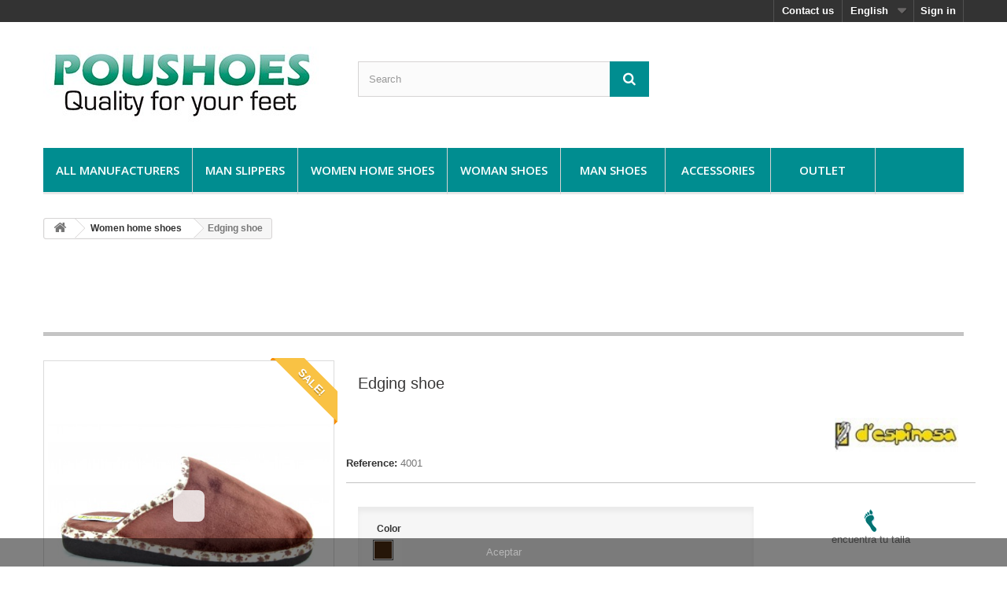

--- FILE ---
content_type: text/html; charset=utf-8
request_url: https://www.poushoes.com/en/p/shoe-edging-woman-winter-1239.html
body_size: 10704
content:
<!DOCTYPE HTML> <!--[if lt IE 7]><html class="no-js lt-ie9 lt-ie8 lt-ie7" lang="en-us"><![endif]--> <!--[if IE 7]><html class="no-js lt-ie9 lt-ie8 ie7" lang="en-us"><![endif]--> <!--[if IE 8]><html class="no-js lt-ie9 ie8" lang="en-us"><![endif]--> <!--[if gt IE 8]><html class="no-js ie9" lang="en-us"><![endif]--><html lang="en-us"><head><meta charset="utf-8" /><title>Edging shoe winter woman</title><meta name="description" content="Edging shoe winter woman" /><meta name="generator" content="iWebStrategy" /><meta name="robots" content="index,follow" /><meta name="author" content="invertiaWeb S.L." /><meta name="viewport" content="width=device-width, minimum-scale=0.25, maximum-scale=1.6, initial-scale=1.0" /><meta name="apple-mobile-web-app-capable" content="yes" /><link rel="icon" type="image/vnd.microsoft.icon" href="/img/favicon.ico?1472714752" /><link rel="shortcut icon" type="image/x-icon" href="/img/favicon.ico?1472714752" /><link rel="stylesheet" href="https://www.poushoes.com/themes/poushoes/cache/v_174_ca5a26c6e4b0894a0af22407bf021cb4_all.css" type="text/css" media="all" /><link rel="stylesheet" href="https://www.poushoes.com/themes/poushoes/cache/v_174_f71c89b0ec5e8628585933e90709d1eb_print.css" type="text/css" media="print" /> <script type="text/javascript">/* <![CDATA[ */;var FancyboxI18nClose='Close';var FancyboxI18nNext='Next';var FancyboxI18nPrev='Previous';var PS_CATALOG_MODE=true;var ajaxsearch=true;var allowBuyWhenOutOfStock=false;var attribute_anchor_separator='-';var attributesCombinations=[{"id_attribute":"95","id_attribute_group":"9","attribute":"36","group":"tallas"},{"id_attribute":"105","id_attribute_group":"10","attribute":"winter","group":"temporada"},{"id_attribute":"109","id_attribute_group":"8","attribute":"brown","group":"color"},{"id_attribute":"149","id_attribute_group":"11","attribute":"plain","group":"altura"},{"id_attribute":"151","id_attribute_group":"12","attribute":"new_season","group":"stock"}];var availableLaterValue='';var availableNowValue='';var baseDir='https://www.poushoes.com/';var baseUri='https://www.poushoes.com/';var blocksearch_type='top';var combinations={"9310":{"attributes_values":{"8":"Brown","10":"winter","9":"36","11":"plain","12":"New season"},"attributes":[109,105,95,149,151],"price":0,"specific_price":{"id_specific_price":"945787","id_specific_price_rule":"0","id_cart":"0","id_product":"1239","id_shop":"0","id_shop_group":"0","id_currency":"0","id_country":"0","id_group":"0","id_customer":"0","id_product_attribute":"0","price":"-1.000000","from_quantity":"1","reduction":"1.650000","reduction_tax":"1","reduction_type":"amount","from":"0000-00-00 00:00:00","to":"0000-00-00 00:00:00","score":"32"},"ecotax":0,"weight":0,"quantity":1,"reference":"","unit_impact":0,"minimal_quantity":"1","date_formatted":"","available_date":"","id_image":-1,"list":"'109','105','95','149','151'"}};var combinationsFromController={"9310":{"attributes_values":{"8":"Brown","10":"winter","9":"36","11":"plain","12":"New season"},"attributes":[109,105,95,149,151],"price":0,"specific_price":{"id_specific_price":"945787","id_specific_price_rule":"0","id_cart":"0","id_product":"1239","id_shop":"0","id_shop_group":"0","id_currency":"0","id_country":"0","id_group":"0","id_customer":"0","id_product_attribute":"0","price":"-1.000000","from_quantity":"1","reduction":"1.650000","reduction_tax":"1","reduction_type":"amount","from":"0000-00-00 00:00:00","to":"0000-00-00 00:00:00","score":"32"},"ecotax":0,"weight":0,"quantity":1,"reference":"","unit_impact":0,"minimal_quantity":"1","date_formatted":"","available_date":"","id_image":-1,"list":"'109','105','95','149','151'"}};var contentOnly=false;var currency={"id":1,"name":"Euro","iso_code":"EUR","iso_code_num":"978","sign":"\u20ac","blank":"1","conversion_rate":"1.000000","deleted":"0","format":"2","decimals":"1","active":"1","prefix":"","suffix":" \u20ac","id_shop_list":null,"force_id":false};var currencyBlank=1;var currencyFormat=2;var currencyRate=1;var currencySign='€';var currentDate='2025-11-12 07:29:28';var customerGroupWithoutTax=false;var customizationFields=false;var customizationId=null;var default_eco_tax=0;var displayDiscountPrice='0';var displayList=false;var displayPrice=0;var doesntExist='This combination does not exist for this product. Please select another combination.';var doesntExistNoMore='This product is no longer in stock';var doesntExistNoMoreBut='with those attributes but is available with others.';var ecotaxTax_rate=0;var fieldRequired='Please fill in all the required fields before saving your customization.';var groupReduction=0;var highDPI=false;var idDefaultImage=4133;var id_lang=6;var id_product=1239;var img_prod_dir='https://www.poushoes.com/img/p/';var img_ps_dir='https://www.poushoes.com/img/';var instantsearch=false;var isGuest=0;var isLogged=0;var isMobile=false;var jqZoomEnabled=false;var maxQuantityToAllowDisplayOfLastQuantityMessage=3;var minimalQuantity=0;var noTaxForThisProduct=false;var oosHookJsCodeFunctions=[];var page_name='product';var placeholder_blocknewsletter='Enter your e-mail';var priceDisplayMethod=0;var priceDisplayPrecision=2;var productAvailableForOrder=true;var productBasePriceTaxExcl=14.79;var productBasePriceTaxExcluded=14.79;var productBasePriceTaxIncl=17.8959;var productHasAttributes=true;var productPrice=16.2459;var productPriceTaxExcluded=14.79;var productPriceTaxIncluded=17.8959;var productPriceWithoutReduction=17.8959;var productReference='4001';var productShowPrice=false;var productUnitPriceRatio=0;var product_fileButtonHtml='Choose File';var product_fileDefaultHtml='No file selected';var product_specific_price={"id_specific_price":"945787","id_specific_price_rule":"0","id_cart":"0","id_product":"1239","id_shop":"0","id_shop_group":"0","id_currency":"0","id_country":"0","id_group":"0","id_customer":"0","id_product_attribute":"0","price":14.79,"from_quantity":"1","reduction":"1.650000","reduction_tax":"1","reduction_type":"amount","from":"0000-00-00 00:00:00","to":"0000-00-00 00:00:00","score":"32"};var quantitiesDisplayAllowed=true;var quantityAvailable=1;var quickView=false;var reduction_percent=0;var reduction_price=1.65;var roundMode=2;var search_url='https://www.poushoes.com/en/search';var specific_currency=false;var specific_price=14.79;var static_token='c1e96e412cfda53d425fa80d9e601b54';var stf_msg_error='Your e-mail could not be sent. Please check the e-mail address and try again.';var stf_msg_required='You did not fill required fields';var stf_msg_success='Your e-mail has been sent successfully';var stf_msg_title='Send to a friend';var stf_secure_key='6791f41cfc6e58e6dd145c2cffffeb97';var stock_management=1;var taxRate=21;var token='c1e96e412cfda53d425fa80d9e601b54';var upToTxt='Up to';var uploading_in_progress='Uploading in progress, please be patient.';var usingSecureMode=true;/* ]]> */</script> <script type="text/javascript" src="https://www.poushoes.com/themes/poushoes/cache/v_127_6bfcb4e482a4486979f130aecc66e32b.js"></script> <script type="text/javascript">/* <![CDATA[ */;(window.gaDevIds=window.gaDevIds||[]).push('d6YPbH');(function(i,s,o,g,r,a,m){i['GoogleAnalyticsObject']=r;i[r]=i[r]||function(){(i[r].q=i[r].q||[]).push(arguments)},i[r].l=1*new Date();a=s.createElement(o),m=s.getElementsByTagName(o)[0];a.async=1;a.src=g;m.parentNode.insertBefore(a,m)})(window,document,'script','//www.google-analytics.com/analytics.js','ga');ga('create','UA-21887710-1','auto');ga('require','ec');/* ]]> */</script> <script type="text/javascript">/* <![CDATA[ */;$(window).bind({load:function(){if($('#image-block img#bigpic').length)
{$('#image-block img#bigpic').jqzoom({zoomType:'innerzoom',position:'right',preloadImages:true});}},resize:function(){if($('#image-block img#bigpic').length)
{$.jqzoom.rescale('#image-block img#bigpic');}}});/* ]]> */</script> <link rel="stylesheet" href="https://fonts.googleapis.com/css?family=Open+Sans:300,600&amp;subset=latin,latin-ext" type="text/css" media="all" /> <!--[if IE 8]> <script src="https://oss.maxcdn.com/libs/html5shiv/3.7.0/html5shiv.js"></script> <script src="https://oss.maxcdn.com/libs/respond.js/1.3.0/respond.min.js"></script> <![endif]--></head><body id="product" class="product product-1239 product-shoe-edging-woman-winter category-123 category-women-home-shoes hide-left-column hide-right-column lang_en"><div id="page"><div class="header-container"> <header id="header"><div class="nav"><div class="container"><div class="row"> <nav><div class="header_user_info"> <a class="login" href="https://www.poushoes.com/en/my-account" rel="nofollow" title="Log in to your customer account"> Sign in </a></div><div id="languages-block-top" class="languages-block"><div class="current"> <span>English</span></div><ul id="first-languages" class="languages-block_ul toogle_content"><li > <a href="https://www.poushoes.com/es/p/zapatilla-ribete-mujer-invierno-1239.html" title="Español" rel="alternate" hreflang="es"> <span>Español</span> </a></li><li > <a href="https://www.poushoes.com/ca/p/sabatilla-ribet-dona-hivern-1239.html" title="Català" rel="alternate" hreflang="ca"> <span>Català</span> </a></li><li > <a href="https://www.poushoes.com/fr/p/chaussure-bordures-femme-hiver-1239.html" title="Français" rel="alternate" hreflang="fr"> <span>Français</span> </a></li><li class="selected"> <span>English</span></li></ul></div><div id="contact-link" > <a href="https://www.poushoes.com/en/contact-us" title="Contact us">Contact us</a></div></nav></div></div></div><div><div class="container"><div class="row"><div id="header_logo"> <a href="https://www.poushoes.com/" title="Tienda Online PouShoes"> <img class="logo img-responsive" src="https://www.poushoes.com/img/zapatillas-de-casa-hombre-mujer-niaos-tienda-online-logo-1472714751.jpg" alt="Tienda Online PouShoes" width="350" height="120"/> </a></div><div id="search_block_top" class="col-sm-4 clearfix"><form id="searchbox" method="get" action="//www.poushoes.com/en/search" > <input type="hidden" name="controller" value="search" /> <input type="hidden" name="orderby" value="position" /> <input type="hidden" name="orderway" value="desc" /> <input class="search_query form-control" type="text" id="search_query_top" name="search_query" placeholder="Search" value="" /> <button type="submit" name="submit_search" class="btn btn-default button-search"> <span>Search</span> </button></form></div><div id="block_top_menu" class="sf-contener clearfix col-lg-12"><div class="cat-title">Menu</div><ul class="sf-menu clearfix menu-content"><li><a href="https://www.poushoes.com/en/manufacturers" title="All manufacturers">All manufacturers</a><ul><li><a href="https://www.poushoes.com/en/m/notton-99" title=" Notton"> Notton</a></li><li><a href="https://www.poushoes.com/en/m/48-horas-100" title="48 Horas">48 Horas</a></li><li><a href="https://www.poushoes.com/en/m/alcala-54" title="Alcala">Alcala</a></li><li><a href="https://www.poushoes.com/en/m/andinas-56" title="Andinas">Andinas</a></li><li><a href="https://www.poushoes.com/en/m/arcopedico-73" title="Arcopedico">Arcopedico</a></li><li><a href="https://www.poushoes.com/en/m/atxa-93" title="Atxa">Atxa</a></li><li><a href="https://www.poushoes.com/en/m/baerchi-86" title="Baerchi">Baerchi</a></li><li><a href="https://www.poushoes.com/en/m/breakwalk-87" title="Break&amp;Walk">Break&amp;Walk</a></li><li><a href="https://www.poushoes.com/en/m/castell-65" title="Castell">Castell</a></li><li><a href="https://www.poushoes.com/en/m/coimbra-98" title="Coimbra">Coimbra</a></li><li><a href="https://www.poushoes.com/en/m/cosdam-biorelax-60" title="Cosdam-Biorelax">Cosdam-Biorelax</a></li><li><a href="https://www.poushoes.com/en/m/costa-55" title="Costa">Costa</a></li><li><a href="https://www.poushoes.com/en/m/doctor-cutillas-75" title="Doctor Cutillas">Doctor Cutillas</a></li><li><a href="https://www.poushoes.com/en/m/despinosa-52" title="D&rsquo;Espinosa">D&rsquo;Espinosa</a></li><li><a href="https://www.poushoes.com/en/m/festival-81" title="Festival">Festival</a></li><li><a href="https://www.poushoes.com/en/m/garzon-53" title="Garzon">Garzon</a></li><li><a href="https://www.poushoes.com/en/m/giorda-72" title="Giorda">Giorda</a></li><li><a href="https://www.poushoes.com/en/m/himalaya-71" title="Himalaya">Himalaya</a></li><li><a href="https://www.poushoes.com/en/m/induscal-76" title="Induscal">Induscal</a></li><li><a href="https://www.poushoes.com/en/m/is-to-me-74" title="Is To Me">Is To Me</a></li><li><a href="https://www.poushoes.com/en/m/la-cubierta-78" title="La Cubierta">La Cubierta</a></li><li><a href="https://www.poushoes.com/en/m/mari-vera-96" title="Mari Vera">Mari Vera</a></li><li><a href="https://www.poushoes.com/en/m/marttely-70" title="Marttely">Marttely</a></li><li><a href="https://www.poushoes.com/en/m/nuper-88" title="Nuper">Nuper</a></li><li><a href="https://www.poushoes.com/en/m/pinosos-69" title="Pinosos">Pinosos</a></li><li><a href="https://www.poushoes.com/en/m/pirrolo-79" title="Pirrolo">Pirrolo</a></li><li><a href="https://www.poushoes.com/en/m/pitillos-67" title="Pitillos">Pitillos</a></li><li><a href="https://www.poushoes.com/en/m/porronet-84" title="Porronet">Porronet</a></li><li><a href="https://www.poushoes.com/en/m/potomac-92" title="Potomac">Potomac</a></li><li><a href="https://www.poushoes.com/en/m/roal-62" title="Roal">Roal</a></li><li><a href="https://www.poushoes.com/en/m/segarra-90" title="Segarra">Segarra</a></li><li><a href="https://www.poushoes.com/en/m/soca-77" title="Soca">Soca</a></li><li><a href="https://www.poushoes.com/en/m/sondisan-63" title="Sondisan">Sondisan</a></li><li><a href="https://www.poushoes.com/en/m/toni-pons-66" title="Toni Pons">Toni Pons</a></li><li><a href="https://www.poushoes.com/en/m/trebede-95" title="Trebede">Trebede</a></li><li><a href="https://www.poushoes.com/en/m/wamba-59" title="Wamba">Wamba</a></li><li><a href="https://www.poushoes.com/en/m/yelos-94" title="yelos">yelos</a></li></ul><li><a href="https://www.poushoes.com/en/man-slippers-119" title="Man Slippers">Man Slippers</a><ul><li><a href="https://www.poushoes.com/en/man-slippers-121" title="Man slippers">Man slippers</a></li><li><a href="https://www.poushoes.com/en/covered-sandals-122" title="Covered sandals">Covered sandals</a></li></ul></li><li><a href="https://www.poushoes.com/en/women-home-shoes-123" title="Women home shoes">Women home shoes</a><ul><li><a href="https://www.poushoes.com/en/woman-slippers-125" title="Woman slippers">Woman slippers</a></li><li><a href="https://www.poushoes.com/en/home-espadrille-126" title="Home espadrille">Home espadrille</a></li></ul></li><li><a href="https://www.poushoes.com/en/woman-shoes-127" title="Woman shoes">Woman shoes</a><ul><li><a href="https://www.poushoes.com/en/avarca-castell-128" title="Avarca Castell">Avarca Castell</a></li><li><a href="https://www.poushoes.com/en/yute-espadrille-130" title="Yute espadrille">Yute espadrille</a></li><li><a href="https://www.poushoes.com/en/pump-131" title="Pump">Pump</a></li><li><a href="https://www.poushoes.com/en/ankle-boot-133" title="Ankle boot">Ankle boot</a></li><li><a href="https://www.poushoes.com/en/boot-134" title="Boot">Boot</a></li><li><a href="https://www.poushoes.com/en/shoe-136" title="Shoe">Shoe</a></li><li><a href="https://www.poushoes.com/en/mocasines-137" title="Mocasines">Mocasines</a></li><li><a href="https://www.poushoes.com/en/comfort-135" title="Comfort">Comfort</a></li><li><a href="https://www.poushoes.com/en/mary-jane-132" title="Mary Jane">Mary Jane</a></li><li><a href="https://www.poushoes.com/en/chanclas-138" title="Chanclas">Chanclas</a></li></ul></li><li><a href="https://www.poushoes.com/en/man-shoes-139" title="Man shoes">Man shoes</a><ul><li><a href="https://www.poushoes.com/en/avarca-castell--140" title="Avarca Castell">Avarca Castell</a></li><li><a href="https://www.poushoes.com/en/shoe--143" title="Shoe">Shoe</a></li><li><a href="https://www.poushoes.com/en/mocasines-144" title="Mocasines">Mocasines</a></li><li><a href="https://www.poushoes.com/en/botines-145" title="Botines">Botines</a></li><li><a href="https://www.poushoes.com/en/comfort-142" title="Comfort">Comfort</a></li><li><a href="https://www.poushoes.com/en/sandalias-146" title="Sandalias">Sandalias</a></li><li><a href="https://www.poushoes.com/en/chanclas-147" title="Chanclas">Chanclas</a></li></ul></li><li><a href="https://www.poushoes.com/en/accessories-155" title="Accessories">Accessories</a></li><li><a href="https://www.poushoes.com/en/outlet-148" title="Outlet">Outlet</a><ul><li><a href="https://www.poushoes.com/en/women-slippers-149" title="Women slippers">Women slippers</a></li><li><a href="https://www.poushoes.com/en/men-slippers-150" title="Men Slippers">Men Slippers</a></li><li><a href="https://www.poushoes.com/en/woman-shoes-151" title="Woman shoes">Woman shoes</a></li><li><a href="https://www.poushoes.com/en/man-shoes-152" title="Man shoes">Man shoes</a></li><li><a href="https://www.poushoes.com/en/women-espadrilles-153" title="Women Espadrilles">Women Espadrilles</a></li><li><a href="https://www.poushoes.com/en/man-espadrille-154" title="Man espadrille">Man espadrille</a></li></ul></li></ul></div></div></div></div> </header></div><div class="columns-container"><div id="columns" class="container"><div class="breadcrumb clearfix"> <a class="home" href="https://www.poushoes.com/" title="Return to Home"><i class="icon-home"></i></a> <span class="navigation-pipe">&gt;</span> <span class="navigation_page"><span itemscope itemtype="http://data-vocabulary.org/Breadcrumb"><a itemprop="url" href="https://www.poushoes.com/en/women-home-shoes-123" title="Women home shoes" ><span itemprop="title">Women home shoes</span></a></span><span class="navigation-pipe">></span>Edging shoe</span></div><div id="slider_row" class="row"></div><div class="text-center"> <script async src="//pagead2.googlesyndication.com/pagead/js/adsbygoogle.js"></script>  <ins class="adsbygoogle" style="display:inline-block;width:728px;height:90px" data-ad-client="ca-pub-0680114251009668" data-ad-slot="2359246846"></ins> <script>/* <![CDATA[ */;(adsbygoogle=window.adsbygoogle||[]).push({});/* ]]> */</script> </div><div class="row"><div id="center_column" class="center_column col-xs-12 col-sm-12"><div itemscope itemtype="https://schema.org/Product"><meta itemprop="url" content="https://www.poushoes.com/en/p/shoe-edging-woman-winter-1239.html"><div class="primary_block row"><div class="container"><div class="top-hr"></div></div><div class="pb-left-column col-xs-12 col-sm-4 col-md-4"><div id="image-block" class="clearfix"> <span class="sale-box no-print"> <span class="sale-label">Sale!</span> </span> <span id="view_full_size"> <img id="bigpic" itemprop="image" src="https://www.poushoes.com/4133-large_default/shoe-edging-woman-winter.jpg" title="Edging shoe" alt="Edging shoe" width="458" height="458"/> </span></div><div id="views_block" class="clearfix "> <span class="view_scroll_spacer"> <a id="view_scroll_left" class="" title="Other views" href="javascript:{}"> Previous </a> </span><div id="thumbs_list"><ul id="thumbs_list_frame"><li id="thumbnail_4133"> <a href="https://www.poushoes.com/4133-thickbox_default/shoe-edging-woman-winter.jpg" data-fancybox-group="other-views" class="fancybox shown" title="Edging shoe"> <img class="img-responsive" id="thumb_4133" src="https://www.poushoes.com/4133-cart_default/shoe-edging-woman-winter.jpg" alt="Edging shoe" title="Edging shoe" height="80" width="80" itemprop="image" /> </a></li><li id="thumbnail_4134"> <a href="https://www.poushoes.com/4134-thickbox_default/shoe-edging-woman-winter.jpg" data-fancybox-group="other-views" class="fancybox" title="Edging shoe"> <img class="img-responsive" id="thumb_4134" src="https://www.poushoes.com/4134-cart_default/shoe-edging-woman-winter.jpg" alt="Edging shoe" title="Edging shoe" height="80" width="80" itemprop="image" /> </a></li><li id="thumbnail_4135"> <a href="https://www.poushoes.com/4135-thickbox_default/shoe-edging-woman-winter.jpg" data-fancybox-group="other-views" class="fancybox" title="Edging shoe"> <img class="img-responsive" id="thumb_4135" src="https://www.poushoes.com/4135-cart_default/shoe-edging-woman-winter.jpg" alt="Edging shoe" title="Edging shoe" height="80" width="80" itemprop="image" /> </a></li><li id="thumbnail_4136" class="last"> <a href="https://www.poushoes.com/4136-thickbox_default/shoe-edging-woman-winter.jpg" data-fancybox-group="other-views" class="fancybox" title="Edging shoe"> <img class="img-responsive" id="thumb_4136" src="https://www.poushoes.com/4136-cart_default/shoe-edging-woman-winter.jpg" alt="Edging shoe" title="Edging shoe" height="80" width="80" itemprop="image" /> </a></li></ul></div> <a id="view_scroll_right" title="Other views" href="javascript:{}"> Next </a></div><p class="resetimg clear no-print"> <span id="wrapResetImages" style="display: none;"> <a href="https://www.poushoes.com/en/p/shoe-edging-woman-winter-1239.html" data-id="resetImages"> <i class="icon-repeat"></i> Display all pictures </a> </span></p></div><div class="pb-center-column col-xs-12 col-sm-8"> <section><h1 itemprop="name">Edging shoe <script async src="//pagead2.googlesyndication.com/pagead/js/adsbygoogle.js"></script> <script>/* <![CDATA[ */;(adsbygoogle=window.adsbygoogle||[]).push({google_ad_client:"ca-pub-0680114251009668",enable_page_level_ads:true});/* ]]> */</script> </h1><section > </section><p id="product_reference"><p><div class="row"><div class="col-xs-9"><div class="content_prices clearfix"><div class="clear"></div></div></div><div class="col-xs-3"> <article class="manufacturer-logo"> <a href="https://www.poushoes.com/en/m/despinosa-52" title="Productos D&rsquo;Espinosa"> <img src="https://www.poushoes.com/img/m/52.jpg" alt="Productos D&rsquo;Espinosa" /> </a> </article></div> <label>Reference: </label> <span class="editable" itemprop="sku" content="4001">4001</span></p> </section> <section class="central row"><div class="col-xs-12 col-md-8"><form id="buy_block" action="https://www.poushoes.com/en/shopping-cart" method="post"><p class="hidden"> <input type="hidden" name="token" value="c1e96e412cfda53d425fa80d9e601b54" /> <input type="hidden" name="id_product" value="1239" id="product_page_product_id" /> <input type="hidden" name="add" value="1" /> <input type="hidden" name="id_product_attribute" id="idCombination" value="" /></p><div class="box-info-product"><div class="product_attributes clearfix"><p id="minimal_quantity_wanted_p" style="display: none;"> The minimum purchase order quantity for the product is <b id="minimal_quantity_label">0</b></p><div id="attributes"><div class="clearfix"></div> <label class="attribute_label" >Color&nbsp;</label><div class="attribute_list"><ul id="color_to_pick_list" class="clearfix"><li class="selected"> <a href="https://www.poushoes.com/en/p/shoe-edging-woman-winter-1239.html" id="color_109" name="Brown" class="color_pick selected" style="background:#4c2b11;" title="Brown"> </a></li></ul> <input type="hidden" class="color_pick_hidden" name="group_8" value="109" /></div> <label class="attribute_label" for="group_10">Temporada&nbsp;</label><div class="attribute_list"> <select name="group_10" id="group_10" class="form-control attribute_select no-print"><option value="105" selected="selected" title="winter">winter</option> </select></div> <label class="attribute_label" for="group_9">Tallas&nbsp;</label><div class="attribute_list"> <select name="group_9" id="group_9" class="form-control attribute_select no-print"><option value="95" selected="selected" title="36">36</option> </select></div> <label class="attribute_label" for="group_11">Altura&nbsp;</label><div class="attribute_list"> <select name="group_11" id="group_11" class="form-control attribute_select no-print"><option value="149" selected="selected" title="plain">plain</option> </select></div> <label class="attribute_label" for="group_12">Stock&nbsp;</label><div class="attribute_list"> <select name="group_12" id="group_12" class="form-control attribute_select no-print"><option value="151" selected="selected" title="New season">New season</option> </select></div></div></div><div class="box-cart-bottom"><div class="unvisible"><p id="add_to_cart" class="buttons_bottom_block no-print"> <button type="submit" name="Submit" class="exclusive"> <span>Purchase</span> </button></p></div><p id="no_stock" class="label-warning">This selection does not have stock right now</p></div></div></form></div><div class="col-xs-12 col-md-4"> <article class="iconos"> <figure class="col-xs-12 text-center icono-producto"> <a href="https://www.poushoes.com/en/cont/28-guia-de-tallas"> <img src="https://www.poushoes.com/themes/poushoes/img/ico-tallas.png" alt=""> <br /> encuentra tu talla </a> </figure> <figure class="col-xs-12 text-center icono-producto"> <img src="https://www.poushoes.com/themes/poushoes/img/ico-transp_en.png" alt="Transporte gratis!"> </figure> </article> <article > <figure class="col-xs-6 text-center icono-producto"> </figure> <figure class="col-xs-6 text-center icono-producto"> <img src="https://www.poushoes.com/themes/poushoes/img/ico-sale_en.png" alt="Sale!"> </figure> </article></div> </section> <br class="clearfix"></div></div> <section class="page-product-box"><div style="display:none"> Path: <span itemscope itemtype="http://data-vocabulary.org/Breadcrumb"><a href="http://www.poushoes.com/" itemprop="url" title="Return to Home"><span itemprop="title">Home</span></a></span> <span class="navigation-pipe" >&gt;</span> <span itemscope itemtype="http://data-vocabulary.org/Breadcrumb"> <a itemprop="url" href="https://www.poushoes.com/en/women-home-shoes-123" title="Women home shoes"><span itemprop="title">Women home shoes</span></a> </span> <span class="navigation-pipe"> > </span> <span itemscope itemtype="http://data-vocabulary.org/Breadcrumb"><span itemprop="title">Edging shoe</span></span></div><div class="clear"></div> </section> <section class="page-product-box blockproductscategory"><h3 class="productscategory_h3 page-product-heading"> 30 other products in the same category:</h3><div id="productscategory_list" class="clearfix"><ul id="bxslider1" class="bxslider clearfix"><li class="product-box item"> <a href="https://www.poushoes.com/en/p/elastic-slippers-summer-woman-cosdam-biorelax-1396.html" class="lnk_img product-image" title="Elastic shoes Cosdam Biorelax"><img src="https://www.poushoes.com/4746-home_default/elastic-slippers-summer-woman-cosdam-biorelax.jpg" alt="Elastic shoes Cosdam Biorelax" /></a><div class="product_description"><h5 itemprop="name" class="product-name"> <a href="https://www.poushoes.com/en/p/elastic-slippers-summer-woman-cosdam-biorelax-1396.html" title="Elastic shoes Cosdam Biorelax">Elastic shoes Cosdam Biorelax</a></h5></div> <br /></li><li class="product-box item"> <a href="https://www.poushoes.com/en/p/espadrille-flower-woman-induscal-summer-1444.html" class="lnk_img product-image" title="Flower espadrille INDUSCAL "><img src="https://www.poushoes.com/5420-home_default/espadrille-flower-woman-induscal-summer.jpg" alt="Flower espadrille INDUSCAL " /></a><div class="product_description"><h5 itemprop="name" class="product-name"> <a href="https://www.poushoes.com/en/p/espadrille-flower-woman-induscal-summer-1444.html" title="Flower espadrille INDUSCAL ">Flower espadrille INDUSCAL </a></h5></div> <br /></li><li class="product-box item"> <a href="https://www.poushoes.com/en/p/espadrille-side-stripes-woman-induscal-summer-1445.html" class="lnk_img product-image" title="Espadrille side stripes INDUSCAL"><img src="https://www.poushoes.com/4968-home_default/espadrille-side-stripes-woman-induscal-summer.jpg" alt="Espadrille side stripes INDUSCAL" /></a><div class="product_description"><h5 itemprop="name" class="product-name"> <a href="https://www.poushoes.com/en/p/espadrille-side-stripes-woman-induscal-summer-1445.html" title="Espadrille side stripes INDUSCAL">Espadrille side stripes INDUSCAL</a></h5></div> <br /></li><li class="product-box item"> <a href="https://www.poushoes.com/en/p/slipper-stamp-summer-woman-roal-1451.html" class="lnk_img product-image" title="Label shoes ROAL"><img src="https://www.poushoes.com/5399-home_default/slipper-stamp-summer-woman-roal.jpg" alt="Label shoes ROAL" /></a><div class="product_description"><h5 itemprop="name" class="product-name"> <a href="https://www.poushoes.com/en/p/slipper-stamp-summer-woman-roal-1451.html" title="Label shoes ROAL">Label shoes ROAL</a></h5></div> <br /></li><li class="product-box item"> <a href="https://www.poushoes.com/en/p/espadrille-elastic-trim-woman-summer-doctor-cutillas-1456.html" class="lnk_img product-image" title="Elastic edging espadrille DOCTOR CUTILLAS"><img src="https://www.poushoes.com/5015-home_default/espadrille-elastic-trim-woman-summer-doctor-cutillas.jpg" alt="Elastic edging espadrille DOCTOR CUTILLAS" /></a><div class="product_description"><h5 itemprop="name" class="product-name"> <a href="https://www.poushoes.com/en/p/espadrille-elastic-trim-woman-summer-doctor-cutillas-1456.html" title="Elastic edging espadrille DOCTOR CUTILLAS">Elastic edging espadrille DOCTOR CUTILLAS</a></h5></div> <br /></li><li class="product-box item"> <a href="https://www.poushoes.com/en/p/woman-shoe-summer-argyle-costa-1459.html" class="lnk_img product-image" title="Shoe rombos COSTA"><img src="https://www.poushoes.com/5500-home_default/woman-shoe-summer-argyle-costa.jpg" alt="Shoe rombos COSTA" /></a><div class="product_description"><h5 itemprop="name" class="product-name"> <a href="https://www.poushoes.com/en/p/woman-shoe-summer-argyle-costa-1459.html" title="Shoe rombos COSTA">Shoe rombos COSTA</a></h5></div> <br /></li><li class="product-box item"> <a href="https://www.poushoes.com/en/p/alpargata-cordon-metal-la-cubierta-1460.html" class="lnk_img product-image" title="Espadrille cord LA CUBIERTA"><img src="https://www.poushoes.com/5172-home_default/alpargata-cordon-metal-la-cubierta.jpg" alt="Espadrille cord LA CUBIERTA" /></a><div class="product_description"><h5 itemprop="name" class="product-name"> <a href="https://www.poushoes.com/en/p/alpargata-cordon-metal-la-cubierta-1460.html" title="Espadrille cord LA CUBIERTA">Espadrille cord LA CUBIERTA</a></h5></div> <br /></li><li class="product-box item"> <a href="https://www.poushoes.com/en/p/zapatilla-velcro-garzon-1489.html" class="lnk_img product-image" title="Zapatilla velcro Garzon"><img src="https://www.poushoes.com/5487-home_default/zapatilla-velcro-garzon.jpg" alt="Zapatilla velcro Garzon" /></a><div class="product_description"><h5 itemprop="name" class="product-name"> <a href="https://www.poushoes.com/en/p/zapatilla-velcro-garzon-1489.html" title="Zapatilla velcro Garzon">Zapatilla velcro Garzon</a></h5></div> <br /></li><li class="product-box item"> <a href="https://www.poushoes.com/en/p/zapatilla-dg-brillante-garzon-1490.html" class="lnk_img product-image" title="Zapatilla DG brillante Garzon"><img src="https://www.poushoes.com/5498-home_default/zapatilla-dg-brillante-garzon.jpg" alt="Zapatilla DG brillante Garzon" /></a><div class="product_description"><h5 itemprop="name" class="product-name"> <a href="https://www.poushoes.com/en/p/zapatilla-dg-brillante-garzon-1490.html" title="Zapatilla DG brillante Garzon">Zapatilla DG brillante Garzon</a></h5></div> <br /></li><li class="product-box item"> <a href="https://www.poushoes.com/en/p/zapatilla-nina-paraguas-garzon-1491.html" class="lnk_img product-image" title="Zapatilla niña paraguas Garzon"><img src="https://www.poushoes.com/5442-home_default/zapatilla-nina-paraguas-garzon.jpg" alt="Zapatilla niña paraguas Garzon" /></a><div class="product_description"><h5 itemprop="name" class="product-name"> <a href="https://www.poushoes.com/en/p/zapatilla-nina-paraguas-garzon-1491.html" title="Zapatilla niña paraguas Garzon">Zapatilla niña paraguas Garzon</a></h5></div> <br /></li><li class="product-box item"> <a href="https://www.poushoes.com/en/p/zapatilla-raton-garzon-1492.html" class="lnk_img product-image" title="Zapatilla ratón Garzon"><img src="https://www.poushoes.com/5495-home_default/zapatilla-raton-garzon.jpg" alt="Zapatilla ratón Garzon" /></a><div class="product_description"><h5 itemprop="name" class="product-name"> <a href="https://www.poushoes.com/en/p/zapatilla-raton-garzon-1492.html" title="Zapatilla ratón Garzon">Zapatilla ratón Garzon</a></h5></div> <br /></li><li class="product-box item"> <a href="https://www.poushoes.com/en/p/zapatilla-buho-1494.html" class="lnk_img product-image" title="Zapatilla Buho"><img src="https://www.poushoes.com/5437-home_default/zapatilla-buho.jpg" alt="Zapatilla Buho" /></a><div class="product_description"><h5 itemprop="name" class="product-name"> <a href="https://www.poushoes.com/en/p/zapatilla-buho-1494.html" title="Zapatilla Buho">Zapatilla Buho</a></h5></div> <br /></li><li class="product-box item"> <a href="https://www.poushoes.com/en/p/espadrille-dos-elastic-woman-summer-DOCTOR-CUTILLAS-975.html" class="lnk_img product-image" title="two elastic espadrille DOCTOR CUTILLAS"><img src="https://www.poushoes.com/5087-home_default/espadrille-dos-elastic-woman-summer-DOCTOR-CUTILLAS.jpg" alt="two elastic espadrille DOCTOR CUTILLAS" /></a><div class="product_description"><h5 itemprop="name" class="product-name"> <a href="https://www.poushoes.com/en/p/espadrille-dos-elastic-woman-summer-DOCTOR-CUTILLAS-975.html" title="two elastic espadrille DOCTOR CUTILLAS">two elastic espadrille DOCTOR CUTILLAS</a></h5></div> <br /></li><li class="product-box item"> <a href="https://www.poushoes.com/en/p/elastic-shoe-shovel-summer-woman-garzon-1279.html" class="lnk_img product-image" title=" Shoe elastic shovel GARZON"><img src="https://www.poushoes.com/4259-home_default/elastic-shoe-shovel-summer-woman-garzon.jpg" alt=" Shoe elastic shovel GARZON" /></a><div class="product_description"><h5 itemprop="name" class="product-name"> <a href="https://www.poushoes.com/en/p/elastic-shoe-shovel-summer-woman-garzon-1279.html" title=" Shoe elastic shovel GARZON"> Shoe elastic shovel GARZON</a></h5></div> <br /></li><li class="product-box item"> <a href="https://www.poushoes.com/en/p/elastic-smooth-summer-espadrille-woman-doctor-cutillas-1283.html" class="lnk_img product-image" title="DOCTOR smooth elastic espadrille CUTILLAS"><img src="https://www.poushoes.com/4278-home_default/elastic-smooth-summer-espadrille-woman-doctor-cutillas.jpg" alt="DOCTOR smooth elastic espadrille CUTILLAS" /></a><div class="product_description"><h5 itemprop="name" class="product-name"> <a href="https://www.poushoes.com/en/p/elastic-smooth-summer-espadrille-woman-doctor-cutillas-1283.html" title="DOCTOR smooth elastic espadrille CUTILLAS">DOCTOR smooth elastic espadrille CUTILLAS</a></h5></div> <br /></li><li class="product-box item"> <a href="https://www.poushoes.com/en/p/espadrille-spring-summer-woman-strikeouts-doctor-cutillas-1411.html" class="lnk_img product-image" title="Espadrille spring strikeouts DOCTOR CUTILLAS"><img src="https://www.poushoes.com/4803-home_default/espadrille-spring-summer-woman-strikeouts-doctor-cutillas.jpg" alt="Espadrille spring strikeouts DOCTOR CUTILLAS" /></a><div class="product_description"><h5 itemprop="name" class="product-name"> <a href="https://www.poushoes.com/en/p/espadrille-spring-summer-woman-strikeouts-doctor-cutillas-1411.html" title="Espadrille spring strikeouts DOCTOR CUTILLAS">Espadrille spring strikeouts DOCTOR CUTILLAS</a></h5></div> <br /></li><li class="product-box item"> <a href="https://www.poushoes.com/en/p/woman-slipper-summer-crusades-despinosa-strips-1441.html" class="lnk_img product-image" title="Slipper crossed strips D'ESPINOSA"><img src="https://www.poushoes.com/4947-home_default/woman-slipper-summer-crusades-despinosa-strips.jpg" alt="Slipper crossed strips D'ESPINOSA" /></a><div class="product_description"><h5 itemprop="name" class="product-name"> <a href="https://www.poushoes.com/en/p/woman-slipper-summer-crusades-despinosa-strips-1441.html" title="Slipper crossed strips D'ESPINOSA">Slipper crossed strips D&#039;ESPINOSA</a></h5></div> <br /></li><li class="product-box item"> <a href="https://www.poushoes.com/en/p/espadrille-grid-woman-summer-induscal-958.html" class="lnk_img product-image" title="Espadrille grid INDUSCAL"><img src="https://www.poushoes.com/5052-home_default/espadrille-grid-woman-summer-induscal.jpg" alt="Espadrille grid INDUSCAL" /></a><div class="product_description"><h5 itemprop="name" class="product-name"> <a href="https://www.poushoes.com/en/p/espadrille-grid-woman-summer-induscal-958.html" title="Espadrille grid INDUSCAL">Espadrille grid INDUSCAL</a></h5></div> <br /></li><li class="product-box item"> <a href="https://www.poushoes.com/en/p/espadrille-velcro-woman-summer-black-doctor-cutillas-960.html" class="lnk_img product-image" title="Velcro sandal DOCTOR CUTILLAS"><img src="https://www.poushoes.com/5170-home_default/espadrille-velcro-woman-summer-black-doctor-cutillas.jpg" alt="Velcro sandal DOCTOR CUTILLAS" /></a><div class="product_description"><h5 itemprop="name" class="product-name"> <a href="https://www.poushoes.com/en/p/espadrille-velcro-woman-summer-black-doctor-cutillas-960.html" title="Velcro sandal DOCTOR CUTILLAS">Velcro sandal DOCTOR CUTILLAS</a></h5></div> <br /></li><li class="product-box item"> <a href="https://www.poushoes.com/en/p/espadrille-button-elastic-woman-summer-1115.html" class="lnk_img product-image" title="Espadrille elastic button"><img src="https://www.poushoes.com/3705-home_default/espadrille-button-elastic-woman-summer.jpg" alt="Espadrille elastic button" /></a><div class="product_description"><h5 itemprop="name" class="product-name"> <a href="https://www.poushoes.com/en/p/espadrille-button-elastic-woman-summer-1115.html" title="Espadrille elastic button">Espadrille elastic button</a></h5></div> <br /></li><li class="product-box item"> <a href="https://www.poushoes.com/en/p/elastic-espadrille-woman-cuts-summer-doctor-cutillas-1273.html" class="lnk_img product-image" title="Elastic espadrille and cuts DOCTOR CUTILLAS"><img src="https://www.poushoes.com/4240-home_default/elastic-espadrille-woman-cuts-summer-doctor-cutillas.jpg" alt="Elastic espadrille and cuts DOCTOR CUTILLAS" /></a><div class="product_description"><h5 itemprop="name" class="product-name"> <a href="https://www.poushoes.com/en/p/elastic-espadrille-woman-cuts-summer-doctor-cutillas-1273.html" title="Elastic espadrille and cuts DOCTOR CUTILLAS">Elastic espadrille and cuts DOCTOR CUTILLAS</a></h5></div> <br /></li><li class="product-box item"> <a href="https://www.poushoes.com/en/p/flower-lined-slipper-woman-summer-garzon-1277.html" class="lnk_img product-image" title="Slipper flower brodada GARZON"><img src="https://www.poushoes.com/4254-home_default/flower-lined-slipper-woman-summer-garzon.jpg" alt="Slipper flower brodada GARZON" /></a><div class="product_description"><h5 itemprop="name" class="product-name"> <a href="https://www.poushoes.com/en/p/flower-lined-slipper-woman-summer-garzon-1277.html" title="Slipper flower brodada GARZON">Slipper flower brodada GARZON</a></h5></div> <br /></li><li class="product-box item"> <a href="https://www.poushoes.com/en/p/open-sided-espadrile-summer-docor-woman-for-cutillas-1282.html" class="lnk_img product-image" title="DOCTOR sides open espadrille CUTILLAS"><img src="https://www.poushoes.com/4274-home_default/open-sided-espadrile-summer-docor-woman-for-cutillas.jpg" alt="DOCTOR sides open espadrille CUTILLAS" /></a><div class="product_description"><h5 itemprop="name" class="product-name"> <a href="https://www.poushoes.com/en/p/open-sided-espadrile-summer-docor-woman-for-cutillas-1282.html" title="DOCTOR sides open espadrille CUTILLAS">DOCTOR sides open espadrille CUTILLAS</a></h5></div> <br /></li><li class="product-box item"> <a href="https://www.poushoes.com/en/p/butterfly-slipper-woman-biorelax-cosdam-summer-1349.html" class="lnk_img product-image" title="Butterfly Slipper Biorelax Cosdam"><img src="https://www.poushoes.com/4588-home_default/butterfly-slipper-woman-biorelax-cosdam-summer.jpg" alt="Butterfly Slipper Biorelax Cosdam" /></a><div class="product_description"><h5 itemprop="name" class="product-name"> <a href="https://www.poushoes.com/en/p/butterfly-slipper-woman-biorelax-cosdam-summer-1349.html" title="Butterfly Slipper Biorelax Cosdam">Butterfly Slipper Biorelax Cosdam</a></h5></div> <br /></li><li class="product-box item"> <a href="https://www.poushoes.com/en/p/smooth-summer-woman-shoe-despinosa-1427.html" class="lnk_img product-image" title="Smooth slipper D'ESPINOSA"><img src="https://www.poushoes.com/4885-home_default/smooth-summer-woman-shoe-despinosa.jpg" alt="Smooth slipper D'ESPINOSA" /></a><div class="product_description"><h5 itemprop="name" class="product-name"> <a href="https://www.poushoes.com/en/p/smooth-summer-woman-shoe-despinosa-1427.html" title="Smooth slipper D'ESPINOSA">Smooth slipper D&#039;ESPINOSA</a></h5></div> <br /></li><li class="product-box item"> <a href="https://www.poushoes.com/en/p/smooth-slipper-woman-open-before-despinosa-summer-1439.html" class="lnk_img product-image" title="Smooth open front shoe D'ESPINOSA"><img src="https://www.poushoes.com/4937-home_default/smooth-slipper-woman-open-before-despinosa-summer.jpg" alt="Smooth open front shoe D'ESPINOSA" /></a><div class="product_description"><h5 itemprop="name" class="product-name"> <a href="https://www.poushoes.com/en/p/smooth-slipper-woman-open-before-despinosa-summer-1439.html" title="Smooth open front shoe D'ESPINOSA">Smooth open front shoe D&#039;ESPINOSA</a></h5></div> <br /></li><li class="product-box item"> <a href="https://www.poushoes.com/en/p/bio-snake-woman-shoe-for-summer-roal-1452.html" class="lnk_img product-image" title="Bio snake shoe ROAL"><img src="https://www.poushoes.com/4998-home_default/bio-snake-woman-shoe-for-summer-roal.jpg" alt="Bio snake shoe ROAL" /></a><div class="product_description"><h5 itemprop="name" class="product-name"> <a href="https://www.poushoes.com/en/p/bio-snake-woman-shoe-for-summer-roal-1452.html" title="Bio snake shoe ROAL">Bio snake shoe ROAL</a></h5></div> <br /></li><li class="product-box item"> <a href="https://www.poushoes.com/en/p/shoe-flowers-woman-summer-alcala-1014.html" class="lnk_img product-image" title="Slipper flowers ALCALA"><img src="https://www.poushoes.com/3368-home_default/shoe-flowers-woman-summer-alcala.jpg" alt="Slipper flowers ALCALA" /></a><div class="product_description"><h5 itemprop="name" class="product-name"> <a href="https://www.poushoes.com/en/p/shoe-flowers-woman-summer-alcala-1014.html" title="Slipper flowers ALCALA">Slipper flowers ALCALA</a></h5></div> <br /></li><li class="product-box item"> <a href="https://www.poushoes.com/en/p/shoe-cat-closed-biorelax-cosdam-woman-summer-1348.html" class="lnk_img product-image" title="Cat closed shoe Biorelax Cosdam"><img src="https://www.poushoes.com/4584-home_default/shoe-cat-closed-biorelax-cosdam-woman-summer.jpg" alt="Cat closed shoe Biorelax Cosdam" /></a><div class="product_description"><h5 itemprop="name" class="product-name"> <a href="https://www.poushoes.com/en/p/shoe-cat-closed-biorelax-cosdam-woman-summer-1348.html" title="Cat closed shoe Biorelax Cosdam">Cat closed shoe Biorelax Cosdam</a></h5></div> <br /></li><li class="product-box item"> <a href="https://www.poushoes.com/en/p/rome-shoe-summer-woman-cosdam-biorelax-1397.html" class="lnk_img product-image" title=" Shoe Rome Cosdam Biorelax"><img src="https://www.poushoes.com/4750-home_default/rome-shoe-summer-woman-cosdam-biorelax.jpg" alt=" Shoe Rome Cosdam Biorelax" /></a><div class="product_description"><h5 itemprop="name" class="product-name"> <a href="https://www.poushoes.com/en/p/rome-shoe-summer-woman-cosdam-biorelax-1397.html" title=" Shoe Rome Cosdam Biorelax"> Shoe Rome Cosdam Biorelax</a></h5></div> <br /></li></ul></div> </section> <script type="text/javascript">/* <![CDATA[ */;jQuery(document).ready(function(){var MBG=GoogleAnalyticEnhancedECommerce;MBG.setCurrency('EUR');MBG.addProductDetailView({"id":1239,"name":"\"Edging shoe\"","category":"\"women-home-shoes\"","brand":"\"D\\u2019Espinosa\"","variant":"null","type":"typical","position":"0","quantity":1,"list":"product","url":"","price":"13.43"});});/* ]]> */</script><section class="page-product-box blockproductscategory"><h3 class="productscategory_h3 page-product-heading"> 6 accessories</h3><div id="productscategory_list" class="clearfix"><ul id="bxslider1" class="bxslider clearfix"><li class="product-box item"> <a href="https://www.poushoes.com/en/p/plantilla-clasic-1265.html" class="lnk_img product-image" title="Classic template"><img src="https://www.poushoes.com/4204-home_default/plantilla-clasic.jpg" alt="Classic template" /></a><div class="product_description"><h5 itemprop="name" class="product-name"> <a href="https://www.poushoes.com/en/p/plantilla-clasic-1265.html" title="Classic template">Classic template</a></h5></div> <br /></li><li class="product-box item"> <a href="https://www.poushoes.com/en/p/plantilla-felpa-1262.html" class="lnk_img product-image" title="Plush template"><img src="https://www.poushoes.com/4201-home_default/plantilla-felpa.jpg" alt="Plush template" /></a><div class="product_description"><h5 itemprop="name" class="product-name"> <a href="https://www.poushoes.com/en/p/plantilla-felpa-1262.html" title="Plush template">Plush template</a></h5></div> <br /></li><li class="product-box item"> <a href="https://www.poushoes.com/en/p/esponja-abrillantadora-1260.html" class="lnk_img product-image" title="polishing sponge"><img src="https://www.poushoes.com/4199-home_default/esponja-abrillantadora.jpg" alt="polishing sponge" /></a><div class="product_description"><h5 itemprop="name" class="product-name"> <a href="https://www.poushoes.com/en/p/esponja-abrillantadora-1260.html" title="polishing sponge">polishing sponge</a></h5></div> <br /></li><li class="product-box item"> <a href="https://www.poushoes.com/en/p/plantilla-dilana-1264.html" class="lnk_img product-image" title="Dilana template"><img src="https://www.poushoes.com/4203-home_default/plantilla-dilana.jpg" alt="Dilana template" /></a><div class="product_description"><h5 itemprop="name" class="product-name"> <a href="https://www.poushoes.com/en/p/plantilla-dilana-1264.html" title="Dilana template">Dilana template</a></h5></div> <br /></li><li class="product-box item"> <a href="https://www.poushoes.com/en/p/plantilla-clorofila-1263.html" class="lnk_img product-image" title="Chlorophyll template"><img src="https://www.poushoes.com/4202-home_default/plantilla-clorofila.jpg" alt="Chlorophyll template" /></a><div class="product_description"><h5 itemprop="name" class="product-name"> <a href="https://www.poushoes.com/en/p/plantilla-clorofila-1263.html" title="Chlorophyll template">Chlorophyll template</a></h5></div> <br /></li><li class="product-box item"> <a href="https://www.poushoes.com/en/p/spray-nubuk-1261.html" class="lnk_img product-image" title="spray Nubuck"><img src="https://www.poushoes.com/4200-home_default/spray-nubuk.jpg" alt="spray Nubuck" /></a><div class="product_description"><h5 itemprop="name" class="product-name"> <a href="https://www.poushoes.com/en/p/spray-nubuk-1261.html" title="spray Nubuck">spray Nubuck</a></h5></div> <br /></li></ul></div> </section></div></div></div></div></div><div class="footer-container"> <footer id="footer" class="container"><div class="row"><div id="newsletter_block_left" class="block"><h4>Newsletter</h4><div class="block_content"><form action="//www.poushoes.com/en/" method="post"><div class="form-group" > <input class="inputNew form-control grey newsletter-input" id="newsletter-input" type="text" name="email" size="18" value="Enter your e-mail" /> <button type="submit" name="submitNewsletter" class="btn btn-default button button-small"> <span>Ok</span> </button> <input type="hidden" name="action" value="0" /></div></form></div></div><section id="social_block" class="pull-right"><ul><li class="facebook"> <a class="_blank" href="http://www.facebook.com/sabateriapou"> <span>Facebook</span> </a></li><li class="twitter"> <a class="_blank" href="https://twitter.com/poushoes"> <span>Twitter</span> </a></li><li class="google-plus"> <a class="_blank" href="https://plus.google.com/112687500927675745271" rel="publisher"> <span>Google Plus</span> </a></li></ul><h4>Follow us</h4> </section><div class="clearfix"></div><section class="footer-block col-xs-12 col-md-8" id="block_various_links_footer"><div class="conatiner"><div class="row"><div class="information col-xs-12 col-md-6"><h4>Information</h4><ul class="toggle-footer"><li class="item"> <a href="https://www.poushoes.com/en/cont/32-politica-de-privacidad" title="Privacy policy"> Privacy policy </a></li><li class="item"> <a href="https://www.poushoes.com/en/cont/31-politica-de-cookies" title="Cookies policy"> Cookies policy </a></li><li class="item"> <a href="https://www.poushoes.com/en/cont/30-envios-y-devoluciones" title="Free Shipping and returns"> Free Shipping and returns </a></li><li class="item"> <a href="https://www.poushoes.com/en/cont/29-condiciones-de-uso" title="Termes of use"> Termes of use </a></li><li class="item"> <a href="https://www.poushoes.com/en/cont/28-guia-de-tallas" title="Size guide"> Size guide </a></li><li> <a href="https://www.poushoes.com/en/site-map" title="Sitemap"> Sitemap </a></li></ul></div><div class="offers col-xs-12 col-md-6"><h4>Our offers</h4><ul class="toggle-footer "><li class="item"> <a href="https://www.poushoes.com/en/new-products" title="New products"> New products </a></li><li class="item"> <a href="http://zapatillas.poushoes.com" target="_blank" title="Zapatillas poushoes"> Landing </a></li></ul></div></div></div> </section><section id="block_contact_infos" class="footer-block col-xs-12 col-sm-4"><div><h4>Store Information</h4><ul class="toggle-footer"><li> <i class="icon-map-marker"></i>Poushoes, Sandra - C/ d’Ullà, 25 Torroella de Montgrí 17257, (Girona)</li><li> <i class="icon-phone"></i>Call us now: <span>+34 972 75 54 11</span></li><li> <i class="icon-envelope-alt"></i>Email: <a href="https://www.poushoes.com/en/contact-us" title="Contact us"> info@poushoes.com</a></li></ul></div> </section><script>/* <![CDATA[ */;function setcook(){var nazwa='cookie_ue';var wartosc='1';var expire=new Date();expire.setMonth(expire.getMonth()+12);document.cookie=nazwa+"="+escape(wartosc)+((expire==null)?"":("; expires="+expire.toGMTString()))}
function cerrar(){$('#cookieNotice').hide();setcook();}
setTimeout("cerrar()",15000);/* ]]> */</script> <style>.closebutton {
    cursor:pointer;
	-moz-box-shadow:inset 0px 1px 0px 0px #ffffff;
	-webkit-box-shadow:inset 0px 1px 0px 0px #ffffff;
	box-shadow:inset 0px 1px 0px 0px #ffffff;
	background:-webkit-gradient( linear, left top, left bottom, color-stop(0.05, #f9f9f9), color-stop(1, #e9e9e9) );
	background:-moz-linear-gradient( center top, #f9f9f9 5%, #e9e9e9 100% );
	filter:progid:DXImageTransform.Microsoft.gradient(startColorstr='#f9f9f9', endColorstr='#e9e9e9');
	background-color:#f9f9f9;
	-webkit-border-top-left-radius:5px;
	-moz-border-radius-topleft:5px;
	border-top-left-radius:5px;
	-webkit-border-top-right-radius:5px;
	-moz-border-radius-topright:5px;
	border-top-right-radius:5px;
	-webkit-border-bottom-right-radius:5px;
	-moz-border-radius-bottomright:5px;
	border-bottom-right-radius:5px;
	-webkit-border-bottom-left-radius:5px;
	-moz-border-radius-bottomleft:5px;
	border-bottom-left-radius:5px;
	text-indent:0px;
	border:1px solid #dcdcdc;
	display:inline-block;
	color:#666666!important;
	font-family:Arial;
	font-size:14px;
	font-weight:bold;
	font-style:normal;
	height:25px;
	line-height:25px;
	text-decoration:none;
	text-align:center;
    padding:0px 10px;
	text-shadow:1px 1px 0px #000;
}
.closebutton:hover {
	background:-webkit-gradient( linear, left top, left bottom, color-stop(0.05, #e9e9e9), color-stop(1, #f9f9f9) );
	background:-moz-linear-gradient( center top, #e9e9e9 5%, #f9f9f9 100% );
	filter:progid:DXImageTransform.Microsoft.gradient(startColorstr='#e9e9e9', endColorstr='#f9f9f9');
	background-color:#e9e9e9;
}.closebutton:active {
	position:relative;
	top:1px;
}


#cookieNotice p {margin:0px; padding:0px; font-size:11px;}
#cookieNotice table{
	background:none;
	border:none;
}
#cookieNotice td{
	border:none;
}</style><div id="cookieNotice" style=" width: 100%; position: fixed; left: 0; bottom:0px; right:0px; /*box-shadow: 0 0 10px 0 #FFFFFF;*/ background: #000000; display: block ; height: auto; position: fixed; z-index: 2147483647 !important; opacity: 0.5 "><div id="cookieNoticeContent" style="position:relative; margin:auto; padding:0px; width:100%; display:block;margin-right:0px;"><table style="width:100%;"><td style="text-align:center;color:#fff;"> <a id="cookiesClose" class="" href="javascript:;" onclick="javascript: $('#cookieNotice').animate( {bottom: '-50px'}, 2500, function(){ $('#cookieNotice').hide(); }); setcook(); "> Aceptar </a></td></table></div></div>  <script type="text/javascript">/* <![CDATA[ */;ga('send','pageview');/* ]]> */</script></div> </footer></div></div>
</body></html>

--- FILE ---
content_type: text/html; charset=utf-8
request_url: https://www.google.com/recaptcha/api2/aframe
body_size: 268
content:
<!DOCTYPE HTML><html><head><meta http-equiv="content-type" content="text/html; charset=UTF-8"></head><body><script nonce="3DwODi2655oeZX64xWpBCw">/** Anti-fraud and anti-abuse applications only. See google.com/recaptcha */ try{var clients={'sodar':'https://pagead2.googlesyndication.com/pagead/sodar?'};window.addEventListener("message",function(a){try{if(a.source===window.parent){var b=JSON.parse(a.data);var c=clients[b['id']];if(c){var d=document.createElement('img');d.src=c+b['params']+'&rc='+(localStorage.getItem("rc::a")?sessionStorage.getItem("rc::b"):"");window.document.body.appendChild(d);sessionStorage.setItem("rc::e",parseInt(sessionStorage.getItem("rc::e")||0)+1);localStorage.setItem("rc::h",'1762928971995');}}}catch(b){}});window.parent.postMessage("_grecaptcha_ready", "*");}catch(b){}</script></body></html>

--- FILE ---
content_type: text/plain
request_url: https://www.google-analytics.com/j/collect?v=1&_v=j102&a=65273769&t=pageview&_s=1&dl=https%3A%2F%2Fwww.poushoes.com%2Fen%2Fp%2Fshoe-edging-woman-winter-1239.html&ul=en-us%40posix&dt=Edging%20shoe%20winter%20woman&sr=1280x720&vp=1280x720&_u=aGBAAEIJAAAAACAMI~&jid=1131549107&gjid=538706567&cid=1463653532.1762928970&tid=UA-21887710-1&_gid=12122083.1762928970&_r=1&_slc=1&did=d6YPbH&z=190041318
body_size: -450
content:
2,cG-JR9C49HW16